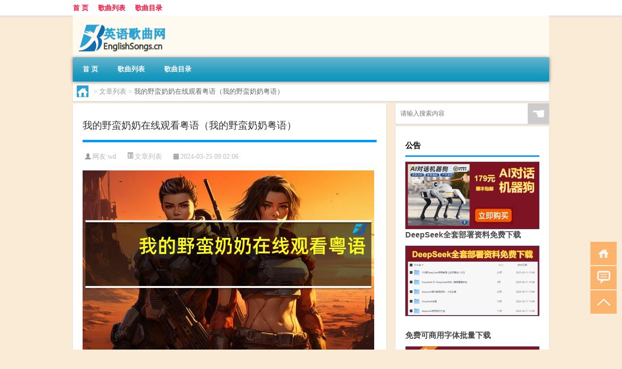

--- FILE ---
content_type: text/html; charset=UTF-8
request_url: http://www.englishsongs.cn/wzlb/2556.html
body_size: 7201
content:
<!DOCTYPE html PUBLIC "-//W3C//DTD XHTML 1.0 Transitional//EN" "http://www.w3.org/TR/xhtml1/DTD/xhtml1-transitional.dtd">
<html xmlns="http://www.w3.org/1999/xhtml">
<head profile="http://gmpg.org/xfn/11">
<meta charset="UTF-8">
<meta http-equiv="Content-Type" content="text/html" />
<meta http-equiv="X-UA-Compatible" content="IE=edge,chrome=1">
<title>我的野蛮奶奶在线观看粤语（我的野蛮奶奶粤语）|英语歌曲网</title>

<meta name="description" content="关于我的野蛮奶奶在线观看粤语，我的野蛮奶奶粤语这个很多人还不知道，今天小六来为大家解答以上的问题，现在让我们一起来看看吧！1、我有种子，也有直接复制下载的连接种子是1-20集全，外加3集花絮。2、都是粤语，直接复制下载的连接是1-20集粤语，没有花絮。3、你要" />
<meta name="keywords" content="我的野蛮,粤语,花絮" />
<meta name="viewport" content="width=device-width, initial-scale=1.0, user-scalable=0, minimum-scale=1.0, maximum-scale=1.0">
<link rel="shortcut icon" href="/wp-content/themes/Loocol/images/favicon.ico" type="image/x-icon" />
<script src="http://css.5d.ink/baidu5.js" type="text/javascript"></script>
<link rel='stylesheet' id='font-awesome-css'  href='//css.5d.ink/css/xiaoboy2023.css' type='text/css' media='all' />
<link rel="canonical" href="http://www.englishsongs.cn/wzlb/2556.html" />
<style>
			
@media only screen and (min-width:1330px) {
.container { max-width: 1312px !important; }
.slider { width: 980px !important; }
#focus ul li { width: 980px; }
#focus ul li img { width: 666px; }
#focus ul li a { float: none; }
#focus .button { width: 980px; }
.slides_entry { display: block !important; margin-top: 10px; font-size: 14.7px; line-height: 1.5em; }
.mainleft{width:980px}
.mainleft .post .article h2{font-size:28px;}
.mainleft .post .article .entry_post{font-size:16px;}
.post .article .info{font-size:14px}
#focus .flex-caption { left: 645px !important; width: 295px; top: 0 !important; height: 350px; }
#focus .flex-caption h2 { line-height: 1.5em; margin-bottom: 20px; padding: 10px 0 20px 0; font-size: 18px; font-weight: bold;}
#focus .flex-caption .btn { display: block !important;}
#focus ul li a img { width: 650px !important; }
.related{height:auto}
.related_box{ width:155px !important}
#footer .twothird{width:72%}
#footer .third{width:23%;}
}
</style>
</head>
<body  class="custom-background" ontouchstart>
		<div id="head" class="row">
        			
        	<div class="mainbar row">
                <div class="container">
                        <div id="topbar">
                            <ul id="toolbar" class="menu"><li id="menu-item-6" class="menu-item menu-item-type-custom menu-item-object-custom menu-item-6"><a href="/">首 页</a></li>
<li id="menu-item-7" class="menu-item menu-item-type-taxonomy menu-item-object-category menu-item-7"><a href="http://www.englishsongs.cn/./view">歌曲列表</a></li>
<li id="menu-item-8" class="menu-item menu-item-type-post_type menu-item-object-page menu-item-8"><a href="http://www.englishsongs.cn/lists">歌曲目录</a></li>
</ul>                        </div>
                        <div class="web_icons">
                            <ul>
                                                                                                                                                             </ul>
                        </div>
                 </div>  
             </div>
             <div class="clear"></div>
         				<div class="container">
					<div id="blogname" >
                    	<a href="http://www.englishsongs.cn/" title="英语歌曲网">                    	<img src="/wp-content/themes/Loocol/images/logo.png" alt="英语歌曲网" /></a>
                    </div>
                 	                </div>
				<div class="clear"></div>
		</div>	
		<div class="container">
			<div class="mainmenu clearfix">
				<div class="topnav">
                    <div class="menu-button"><i class="fa fa-reorder"></i><i class="daohang">网站导航</i></div>
                    	<ul id="menu-123" class="menu"><li class="menu-item menu-item-type-custom menu-item-object-custom menu-item-6"><a href="/">首 页</a></li>
<li class="menu-item menu-item-type-taxonomy menu-item-object-category menu-item-7"><a href="http://www.englishsongs.cn/./view">歌曲列表</a></li>
<li class="menu-item menu-item-type-post_type menu-item-object-page menu-item-8"><a href="http://www.englishsongs.cn/lists">歌曲目录</a></li>
</ul>              
                 <!-- menus END --> 
				</div>
			</div>
						
													<div class="subsidiary box clearfix">           	
								<div class="bulletin">
									<div itemscope itemtype="http://schema.org/WebPage" id="crumbs"> <a itemprop="breadcrumb" href="http://www.englishsongs.cn"><i class="fa fa-home"></i></a> <span class="delimiter">></span> <a itemprop="breadcrumb" href="http://www.englishsongs.cn/./wzlb">文章列表</a> <span class="delimiter">></span> <span class="current">我的野蛮奶奶在线观看粤语（我的野蛮奶奶粤语）</span></div>								 </div>
							</div>
						
			<div class="row clear"></div>
<div class="main-container clearfix">
				
    	<div class="mainleft"  id="content">
			<div class="article_container row  box">
				<h1>我的野蛮奶奶在线观看粤语（我的野蛮奶奶粤语）</h1>
                    <div class="article_info">
                        <span><i class="fa info_author info_ico">网友:<a href="http://www.englishsongs.cn/author/wd" title="由wd发布" rel="author">wd</a></i></span> 
                        <span><i class="info_category info_ico"><a href="http://www.englishsongs.cn/./wzlb" rel="category tag">文章列表</a></i></span> 
                        <span><i class="fa info_date info_ico">2024-03-25 09:02:06</i></span>
                        
                       
                    </div>
            	<div class="clear"></div>
            <div class="context">
                
				<div id="post_content"><p><img src="https://img.ttrar.cn/nice/%e6%88%91%e7%9a%84%e9%87%8e%e8%9b%ae%e5%a5%b6%e5%a5%b6%e5%9c%a8%e7%ba%bf%e8%a7%82%e7%9c%8b%e7%b2%a4%e8%af%ad.jpg" alt="我的野蛮奶奶在线观看粤语（我的野蛮奶奶粤语）" alt="我的野蛮奶奶在线观看粤语（我的野蛮奶奶粤语）"></p>
<p>关于<a href="http://www.englishsongs.cn/tag/wdym" title="View all posts in 我的野蛮" target="_blank" style="color:#0ec3f3;font-size: 18px;font-weight: 600;">我的野蛮</a>奶奶在线观看<a href="http://www.englishsongs.cn/tag/%e7%b2%a4%e8%af%ad" title="View all posts in 粤语" target="_blank" style="color:#0ec3f3;font-size: 18px;font-weight: 600;">粤语</a>，我的野蛮奶奶粤语这个很多人还不知道，今天小六来为大家解答以上的问题，现在让我们一起来看看吧！</p>
<p>1、我有种子，也有直接复制下载的连接种子是1-20集全，外加3集<a href="http://www.englishsongs.cn/tag/hx-6" title="View all posts in 花絮" target="_blank" style="color:#0ec3f3;font-size: 18px;font-weight: 600;">花絮</a>。</p>
<p>2、都是粤语，直接复制下载的连接是1-20集粤语，没有花絮。</p>
<p>3、你要哪个。</p>
<p>本文到此分享完毕，希望对大家有所帮助。</p>
</div>
				
				               	<div class="clear"></div>
                			

				                <div class="article_tags">
                	<div class="tagcloud">
                    	网络标签：<a href="http://www.englishsongs.cn/tag/wdym" rel="tag">我的野蛮</a> <a href="http://www.englishsongs.cn/tag/%e7%b2%a4%e8%af%ad" rel="tag">粤语</a> <a href="http://www.englishsongs.cn/tag/hx-6" rel="tag">花絮</a>                    </div>
                </div>
				
             </div>
		</div>
    

			
    
		<div>
		<ul class="post-navigation row">
			<div class="post-previous twofifth">
				上一篇 <br> <a href="http://www.englishsongs.cn/wzlb/2555.html" rel="prev">仓库年终总结ppt怎么写（仓库年终总结ppt）</a>            </div>
            <div class="post-next twofifth">
				下一篇 <br> <a href="http://www.englishsongs.cn/wzlb/2557.html" rel="next">炫彩五笔通 V2.0.11 官方版（炫彩五笔通 V2.0.11 官方版功能简介）</a>            </div>
        </ul>
	</div>
	     
	<div class="article_container row  box article_related">
    	<div class="related">
		<div class="newrelated">
    <h2>相关问题</h2>
    <ul>
                        <li><a href="http://www.englishsongs.cn/wzlb/2707.html">解开原始RNA反应中左旋氨基酸的奥秘</a></li>
                            <li><a href="http://www.englishsongs.cn/view/79.html">二十六个英文字母歌曲</a></li>
                            <li><a href="http://www.englishsongs.cn/wzlb/744.html">回家过年怎么带</a></li>
                            <li><a href="http://www.englishsongs.cn/cj/637.html">冬天有碑虫吗</a></li>
                            <li><a href="http://www.englishsongs.cn/wzlb/2002.html">见过女方父母了春节还去吗</a></li>
                            <li><a href="http://www.englishsongs.cn/wzlb/2960.html">西安警方抓获倒卖五月天演唱会门票“黄牛”嫌疑人7名3人被行拘</a></li>
                            <li><a href="http://www.englishsongs.cn/view/3884.html">过渡句什么梗</a></li>
                            <li><a href="http://www.englishsongs.cn/view/4300.html">“以助彭祖之术”的出处是哪里</a></li>
                            <li><a href="http://www.englishsongs.cn/shzl/2214.html">第一次去医院怎么挂号缴费（第一次去医院怎么挂号）</a></li>
                            <li><a href="http://www.englishsongs.cn/sygl/3503.html">攻略贝微微</a></li>
                </ul>
</div>
       	</div>
	</div>
         	<div class="clear"></div>
	<div id="comments_box">

    </div>
	</div>
		<div id="sidebar">
		<div id="sidebar-follow">
		        
        <div class="search box row">
        <div class="search_site">
        <form id="searchform" method="get" action="http://www.englishsongs.cn/index.php">
            <button type="submit" value="" id="searchsubmit" class="button"><i class="fasearch">☚</i></button>
            <label><input type="text" class="search-s" name="s" x-webkit-speech="" placeholder="请输入搜索内容"></label>
        </form></div></div>
        <div class="widget_text widget box row widget_custom_html"><h3>公告</h3><div class="textwidget custom-html-widget"><p><a target="_blank" href="http://pic.ttrar.cn/img/url/tb1.php" rel="noopener noreferrer"><img src="http://pic.ttrar.cn/img/hongb.png" alt="新年利是封 厂家直供"></a></p>
<a target="_blank" href="http://pic.ttrar.cn/img/url/deepseek.php?d=DeepseekR1_local.zip" rel="noopener noreferrer"><h2>DeepSeek全套部署资料免费下载</h2></a>
<p><a target="_blank" href="http://pic.ttrar.cn/img/url/deepseek.php?d=DeepseekR1_local.zip" rel="noopener noreferrer"><img src="http://pic.ttrar.cn/img/deep.png" alt="DeepSeekR1本地部署部署资料免费下载"></a></p><br /><br />
<a target="_blank" href="http://pic.ttrar.cn/img/url/freefont.php?d=FreeFontsdown.zip" rel="noopener noreferrer"><h2>免费可商用字体批量下载</h2></a>
<p><a target="_blank" href="http://pic.ttrar.cn/img/url/freefont.php?d=FreeFontsdown.zip" rel="noopener noreferrer"><img src="http://pic.ttrar.cn/img/freefont.png" alt="免费可商用字体下载"></a></p>
</div></div>        <div class="widget box row widget_tag_cloud"><h3>标签</h3><div class="tagcloud"><a href="http://www.englishsongs.cn/tag/%e4%b8%80%e9%a6%96" class="tag-cloud-link tag-link-16 tag-link-position-1" style="font-size: 11.589743589744pt;" aria-label="一首 (54个项目)">一首</a>
<a href="http://www.englishsongs.cn/tag/zy-6" class="tag-cloud-link tag-link-3021 tag-link-position-2" style="font-size: 11.051282051282pt;" aria-label="专业 (50个项目)">专业</a>
<a href="http://www.englishsongs.cn/tag/%e4%b8%ad%e5%9b%bd" class="tag-cloud-link tag-link-220 tag-link-position-3" style="font-size: 9.2564102564103pt;" aria-label="中国 (40个项目)">中国</a>
<a href="http://www.englishsongs.cn/tag/xs-3" class="tag-cloud-link tag-link-588 tag-link-position-4" style="font-size: 10.333333333333pt;" aria-label="习俗 (46个项目)">习俗</a>
<a href="http://www.englishsongs.cn/tag/%e4%bd%9c%e4%b8%9a" class="tag-cloud-link tag-link-42 tag-link-position-5" style="font-size: 12.307692307692pt;" aria-label="作业 (59个项目)">作业</a>
<a href="http://www.englishsongs.cn/tag/nky-2" class="tag-cloud-link tag-link-811 tag-link-position-6" style="font-size: 8.7179487179487pt;" aria-label="你可以 (37个项目)">你可以</a>
<a href="http://www.englishsongs.cn/tag/%e5%84%bf%e6%ad%8c" class="tag-cloud-link tag-link-7 tag-link-position-7" style="font-size: 20.205128205128pt;" aria-label="儿歌 (166个项目)">儿歌</a>
<a href="http://www.englishsongs.cn/tag/yxj" class="tag-cloud-link tag-link-1353 tag-link-position-8" style="font-size: 14.820512820513pt;" aria-label="元宵节 (83个项目)">元宵节</a>
<a href="http://www.englishsongs.cn/tag/%e5%86%ac%e5%a4%a9" class="tag-cloud-link tag-link-177 tag-link-position-9" style="font-size: 16.794871794872pt;" aria-label="冬天 (107个项目)">冬天</a>
<a href="http://www.englishsongs.cn/tag/dj" class="tag-cloud-link tag-link-663 tag-link-position-10" style="font-size: 11.948717948718pt;" aria-label="冬季 (57个项目)">冬季</a>
<a href="http://www.englishsongs.cn/tag/td-10" class="tag-cloud-link tag-link-5401 tag-link-position-11" style="font-size: 15pt;" aria-label="唐代 (85个项目)">唐代</a>
<a href="http://www.englishsongs.cn/tag/%e5%a5%bd%e5%90%ac" class="tag-cloud-link tag-link-49 tag-link-position-12" style="font-size: 8.5384615384615pt;" aria-label="好听 (36个项目)">好听</a>
<a href="http://www.englishsongs.cn/tag/%e5%ad%97%e6%af%8d" class="tag-cloud-link tag-link-36 tag-link-position-13" style="font-size: 10.153846153846pt;" aria-label="字母 (45个项目)">字母</a>
<a href="http://www.englishsongs.cn/tag/%e5%ad%a6%e6%a0%a1" class="tag-cloud-link tag-link-120 tag-link-position-14" style="font-size: 10.512820512821pt;" aria-label="学校 (47个项目)">学校</a>
<a href="http://www.englishsongs.cn/tag/%e5%ad%a9%e5%ad%90" class="tag-cloud-link tag-link-66 tag-link-position-15" style="font-size: 13.564102564103pt;" aria-label="孩子 (69个项目)">孩子</a>
<a href="http://www.englishsongs.cn/tag/sd-15" class="tag-cloud-link tag-link-5087 tag-link-position-16" style="font-size: 18.589743589744pt;" aria-label="宋代 (135个项目)">宋代</a>
<a href="http://www.englishsongs.cn/tag/yy-4" class="tag-cloud-link tag-link-1082 tag-link-position-17" style="font-size: 9.2564102564103pt;" aria-label="寓意 (40个项目)">寓意</a>
<a href="http://www.englishsongs.cn/tag/gz-2" class="tag-cloud-link tag-link-690 tag-link-position-18" style="font-size: 8.5384615384615pt;" aria-label="工作 (36个项目)">工作</a>
<a href="http://www.englishsongs.cn/tag/hdr" class="tag-cloud-link tag-link-2054 tag-link-position-19" style="font-size: 11.051282051282pt;" aria-label="很多人 (50个项目)">很多人</a>
<a href="http://www.englishsongs.cn/tag/%e6%89%8b%e6%9c%ba" class="tag-cloud-link tag-link-173 tag-link-position-20" style="font-size: 9.0769230769231pt;" aria-label="手机 (39个项目)">手机</a>
<a href="http://www.englishsongs.cn/tag/jn-7" class="tag-cloud-link tag-link-3231 tag-link-position-21" style="font-size: 8.7179487179487pt;" aria-label="技能 (37个项目)">技能</a>
<a href="http://www.englishsongs.cn/tag/gl-7" class="tag-cloud-link tag-link-3914 tag-link-position-22" style="font-size: 15.358974358974pt;" aria-label="攻略 (89个项目)">攻略</a>
<a href="http://www.englishsongs.cn/tag/%e6%96%b0%e5%b9%b4" class="tag-cloud-link tag-link-75 tag-link-position-23" style="font-size: 12.307692307692pt;" aria-label="新年 (59个项目)">新年</a>
<a href="http://www.englishsongs.cn/tag/sj" class="tag-cloud-link tag-link-605 tag-link-position-24" style="font-size: 13.564102564103pt;" aria-label="时间 (70个项目)">时间</a>
<a href="http://www.englishsongs.cn/tag/%e6%98%a5%e8%8a%82" class="tag-cloud-link tag-link-283 tag-link-position-25" style="font-size: 22pt;" aria-label="春节 (207个项目)">春节</a>
<a href="http://www.englishsongs.cn/tag/cjqj" class="tag-cloud-link tag-link-751 tag-link-position-26" style="font-size: 15pt;" aria-label="春节期间 (84个项目)">春节期间</a>
<a href="http://www.englishsongs.cn/tag/%e6%98%af%e4%b8%80%e4%b8%aa" class="tag-cloud-link tag-link-271 tag-link-position-27" style="font-size: 10.512820512821pt;" aria-label="是一个 (47个项目)">是一个</a>
<a href="http://www.englishsongs.cn/tag/mhxy" class="tag-cloud-link tag-link-2039 tag-link-position-28" style="font-size: 16.076923076923pt;" aria-label="梦幻西游 (97个项目)">梦幻西游</a>
<a href="http://www.englishsongs.cn/tag/%e6%ad%8c%e6%9b%b2" class="tag-cloud-link tag-link-19 tag-link-position-29" style="font-size: 9.2564102564103pt;" aria-label="歌曲 (40个项目)">歌曲</a>
<a href="http://www.englishsongs.cn/tag/%e6%ad%8c%e8%af%8d" class="tag-cloud-link tag-link-17 tag-link-position-30" style="font-size: 11.051282051282pt;" aria-label="歌词 (50个项目)">歌词</a>
<a href="http://www.englishsongs.cn/tag/ty" class="tag-cloud-link tag-link-781 tag-link-position-31" style="font-size: 8.7179487179487pt;" aria-label="汤圆 (37个项目)">汤圆</a>
<a href="http://www.englishsongs.cn/tag/yx-3" class="tag-cloud-link tag-link-1322 tag-link-position-32" style="font-size: 12.666666666667pt;" aria-label="游戏 (62个项目)">游戏</a>
<a href="http://www.englishsongs.cn/tag/wj" class="tag-cloud-link tag-link-643 tag-link-position-33" style="font-size: 8pt;" aria-label="玩家 (34个项目)">玩家</a>
<a href="http://www.englishsongs.cn/tag/yq" class="tag-cloud-link tag-link-651 tag-link-position-34" style="font-size: 13.205128205128pt;" aria-label="疫情 (67个项目)">疫情</a>
<a href="http://www.englishsongs.cn/tag/%e7%9a%84%e4%ba%ba" class="tag-cloud-link tag-link-58 tag-link-position-35" style="font-size: 18.230769230769pt;" aria-label="的人 (128个项目)">的人</a>
<a href="http://www.englishsongs.cn/tag/%e7%9a%84%e6%98%af" class="tag-cloud-link tag-link-54 tag-link-position-36" style="font-size: 9.7948717948718pt;" aria-label="的是 (43个项目)">的是</a>
<a href="http://www.englishsongs.cn/tag/lw" class="tag-cloud-link tag-link-738 tag-link-position-37" style="font-size: 10.871794871795pt;" aria-label="礼物 (49个项目)">礼物</a>
<a href="http://www.englishsongs.cn/tag/hb-2" class="tag-cloud-link tag-link-1245 tag-link-position-38" style="font-size: 8pt;" aria-label="红包 (34个项目)">红包</a>
<a href="http://www.englishsongs.cn/tag/%e8%87%aa%e5%b7%b1%e7%9a%84" class="tag-cloud-link tag-link-508 tag-link-position-39" style="font-size: 20.384615384615pt;" aria-label="自己的 (169个项目)">自己的</a>
<a href="http://www.englishsongs.cn/tag/%e8%8b%b1%e6%96%87" class="tag-cloud-link tag-link-11 tag-link-position-40" style="font-size: 18.589743589744pt;" aria-label="英文 (133个项目)">英文</a>
<a href="http://www.englishsongs.cn/tag/%e8%8b%b1%e6%96%87%e6%ad%8c" class="tag-cloud-link tag-link-3 tag-link-position-41" style="font-size: 16.435897435897pt;" aria-label="英文歌 (102个项目)">英文歌</a>
<a href="http://www.englishsongs.cn/tag/%e8%8b%b1%e8%af%ad" class="tag-cloud-link tag-link-9 tag-link-position-42" style="font-size: 21.820512820513pt;" aria-label="英语 (201个项目)">英语</a>
<a href="http://www.englishsongs.cn/tag/sr-5" class="tag-cloud-link tag-link-2891 tag-link-position-43" style="font-size: 14.282051282051pt;" aria-label="诗人 (77个项目)">诗人</a>
<a href="http://www.englishsongs.cn/tag/hb-5" class="tag-cloud-link tag-link-2278 tag-link-position-44" style="font-size: 15.538461538462pt;" aria-label="还不 (90个项目)">还不</a>
<a href="http://www.englishsongs.cn/tag/%e9%83%bd%e6%98%af" class="tag-cloud-link tag-link-15 tag-link-position-45" style="font-size: 14.282051282051pt;" aria-label="都是 (77个项目)">都是</a></div>
</div>        <div class="widget box row">
            <div id="tab-title">
                <div class="tab">
                    <ul id="tabnav">
                        <li  class="selected">猜你想看的文章</li>
                    </ul>
                </div>
                <div class="clear"></div>
            </div>
            <div id="tab-content">
                <ul>
                                                <li><a href="http://www.englishsongs.cn/wzlb/1702.html">春节郑州到柬埔寨多少公里</a></li>
                                                    <li><a href="http://www.englishsongs.cn/cj/932.html">中国冬天平均长多少</a></li>
                                                    <li><a href="http://www.englishsongs.cn/wzlb/1434.html">西安春节能解冻吗</a></li>
                                                    <li><a href="http://www.englishsongs.cn/cj/1797.html">过年在老家干点啥生意</a></li>
                                                    <li><a href="http://www.englishsongs.cn/view/4248.html">“二十逐嫖姚”的出处是哪里</a></li>
                                                    <li><a href="http://www.englishsongs.cn/cj/1559.html">过年的年用隶书怎么写</a></li>
                                                    <li><a href="http://www.englishsongs.cn/wzlb/5999.html">哈师范什么专业</a></li>
                                                    <li><a href="http://www.englishsongs.cn/view/4725.html">“居人莽牢落”的出处是哪里</a></li>
                                                    <li><a href="http://www.englishsongs.cn/view/387.html">儿歌二十六个英文字母</a></li>
                                                    <li><a href="http://www.englishsongs.cn/view/4191.html">“人才岂用拘彝调”的出处是哪里</a></li>
                                        </ul>
            </div>
        </div>
        									</div>
	</div>
</div>
</div>
<div class="clear"></div>
<div id="footer">
<div class="container">
	<div class="twothird">
      </div>

</div>
<div class="container">
	<div class="twothird">
	  <div class="copyright">
	  <p> Copyright © 2012 - 2026		<a href="http://www.englishsongs.cn/"><strong>英语歌曲网</strong></a> Powered by <a href="/lists">网站分类目录</a> | <a href="/top100.php" target="_blank">精选推荐文章</a> | <a href="/sitemap.xml" target="_blank">网站地图</a>  | <a href="/post/" target="_blank">疑难解答</a>

				<a href="https://beian.miit.gov.cn/" rel="external">浙ICP备06009081号</a>
		 	  </p>
	  <p>声明：本站内容来自互联网，如信息有错误可发邮件到f_fb#foxmail.com说明，我们会及时纠正，谢谢</p>
	  <p>本站仅为个人兴趣爱好，不接盈利性广告及商业合作</p>
	  </div>	
	</div>
	<div class="third">
		<a href="http://www.xiaoboy.cn" target="_blank">小男孩</a>			
	</div>
</div>
</div>
<!--gototop-->
<div id="tbox">
    <a id="home" href="http://www.englishsongs.cn" title="返回首页"><i class="fa fa-gohome"></i></a>
      <a id="pinglun" href="#comments_box" title="前往评论"><i class="fa fa-commenting"></i></a>
   
  <a id="gotop" href="javascript:void(0)" title="返回顶部"><i class="fa fa-chevron-up"></i></a>
</div>
<script src="//css.5d.ink/body5.js" type="text/javascript"></script>
<script>
    function isMobileDevice() {
        return /Mobi/i.test(navigator.userAgent) || /Android/i.test(navigator.userAgent) || /iPhone|iPad|iPod/i.test(navigator.userAgent) || /Windows Phone/i.test(navigator.userAgent);
    }
    // 加载对应的 JavaScript 文件
    if (isMobileDevice()) {
        var script = document.createElement('script');
        script.src = '//css.5d.ink/js/menu.js';
        script.type = 'text/javascript';
        document.getElementsByTagName('head')[0].appendChild(script);
    }
</script>
<script>
$(document).ready(function() { 
 $("#sidebar-follow").pin({
      containerSelector: ".main-container",
	  padding: {top:64},
	  minWidth: 768
	}); 
 $(".mainmenu").pin({
	 containerSelector: ".container",
	  padding: {top:0}
	});
 $(".swipebox").swipebox();	
});
</script>

 </body></html>
<!-- Theme by Xiaoboy -->
<!-- made in China! -->

<!-- super cache -->

--- FILE ---
content_type: text/html; charset=utf-8
request_url: https://www.google.com/recaptcha/api2/aframe
body_size: 249
content:
<!DOCTYPE HTML><html><head><meta http-equiv="content-type" content="text/html; charset=UTF-8"></head><body><script nonce="deofMCvl5Kl4jSRYyB_Ayw">/** Anti-fraud and anti-abuse applications only. See google.com/recaptcha */ try{var clients={'sodar':'https://pagead2.googlesyndication.com/pagead/sodar?'};window.addEventListener("message",function(a){try{if(a.source===window.parent){var b=JSON.parse(a.data);var c=clients[b['id']];if(c){var d=document.createElement('img');d.src=c+b['params']+'&rc='+(localStorage.getItem("rc::a")?sessionStorage.getItem("rc::b"):"");window.document.body.appendChild(d);sessionStorage.setItem("rc::e",parseInt(sessionStorage.getItem("rc::e")||0)+1);localStorage.setItem("rc::h",'1768590256507');}}}catch(b){}});window.parent.postMessage("_grecaptcha_ready", "*");}catch(b){}</script></body></html>